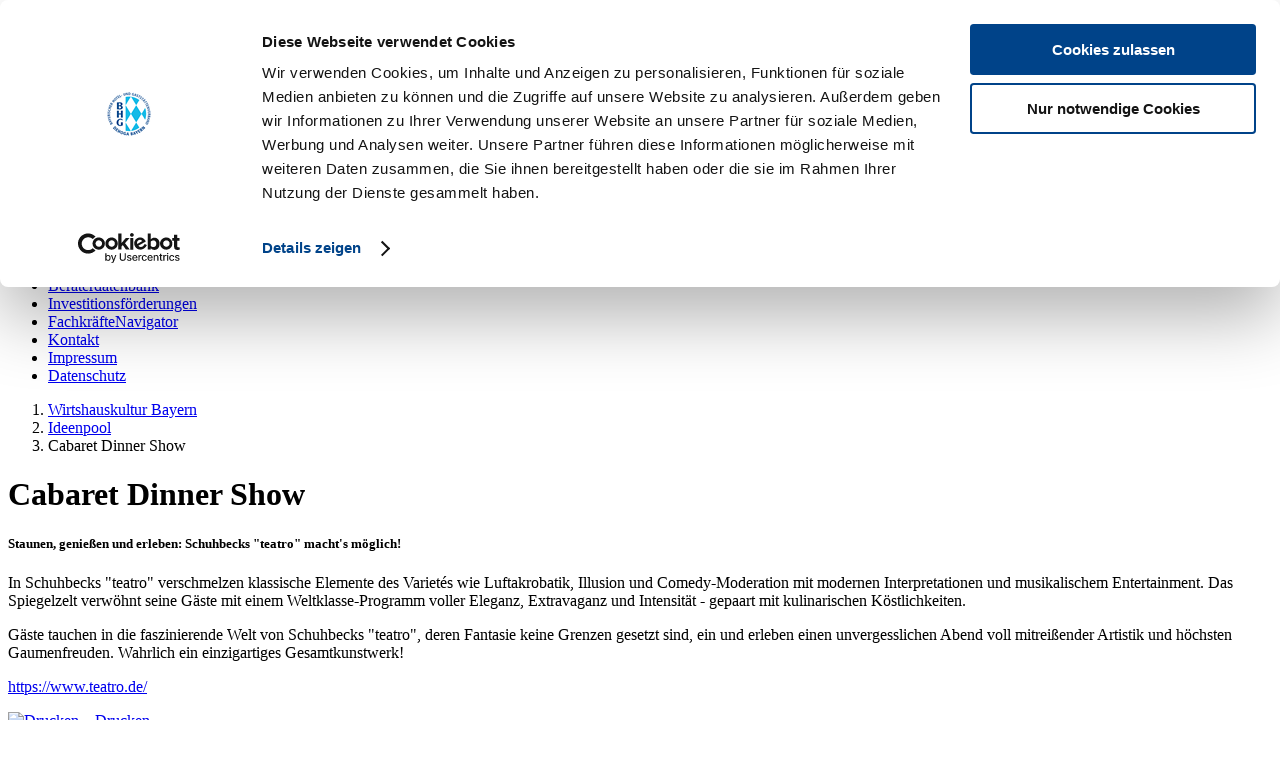

--- FILE ---
content_type: text/html; charset=utf-8
request_url: https://www.wirtshauskultur.bayern/ideenpool/cabaret-dinner-show/
body_size: 4614
content:
<!DOCTYPE html>
<html lang="de">
<head>

<meta charset="utf-8">
<!-- 
	This website is powered by TYPO3 - inspiring people to share!
	TYPO3 is a free open source Content Management Framework initially created by Kasper Skaarhoj and licensed under GNU/GPL.
	TYPO3 is copyright 1998-2017 of Kasper Skaarhoj. Extensions are copyright of their respective owners.
	Information and contribution at https://typo3.org/
-->


<link rel="shortcut icon" href="/favicon.ico" type="image/x-icon">
<title>DEHOGA Bayern - Kampagne „Zukunft für das bayerische Gastgewerbe“: Cabaret Dinner Show</title>
<meta name="generator" content="TYPO3 CMS">
<meta name="viewport" content="width=device-width, initial-scale=1">
<meta name="theme-color" content="#004389">
<meta name="robots" content="index, follow">
<meta property="og:description" content="Der Bayerische Hotel- und Gaststättenverband DEHOGA Bayern e. V. ist der Unternehmer- und Wirtschaftsverband der gesamten Hotellerie und Gastronomie in Bayern.">
<meta property="twitter:description" content="Der Bayerische Hotel- und Gaststättenverband DEHOGA Bayern e. V. ist der Unternehmer- und Wirtschaftsverband der gesamten Hotellerie und Gastronomie in Bayern.">
<meta name="keywords" content="Gastronomie, dehoga, hotel, hotellerie, disco, klassifizierung, gastgewerbe, urheberrecht, systemgastronomie, Mehrwertsteuer">
<meta name="description" content="Der Bayerische Hotel- und Gaststättenverband DEHOGA Bayern e. V. ist der Unternehmer- und Wirtschaftsverband der gesamten Hotellerie und Gastronomie in Bayern.">
<meta property="og:url" content="https://www.wirtshauskultur.bayern/ideenpool/cabaret-dinner-show/">
<meta property="og:type" content="website">
<meta property="og:title" content="Cabaret Dinner Show">
<meta property="og:site_name" content="DEHOGA Bayern - Kampagne „Zukunft für das bayerische Gastgewerbe“">
<meta property="og:image" content="https://www.wirtshauskultur.bayern/fileadmin/_processed_/6/0/csm_Wirtshauskampagne_Homepage_Kopfbild_Ideenpool_3_4d1d77948c.jpg">
<meta property="twitter:title" content="Cabaret Dinner Show">
<meta property="twitter:image" content="https://www.wirtshauskultur.bayern/fileadmin/_processed_/6/0/csm_Wirtshauskampagne_Homepage_Kopfbild_Ideenpool_3_4d1d77948c.jpg">
<meta property="twitter:site" content="@dehoga_bayern">


<link rel="stylesheet" type="text/css" href="/typo3temp/compressor/merged-0f3385fa913fa5f785389904eace7dcb-1c0e5d41e01642047fdba1cb658619dc.css?1719921976" media="all">



<!--[if lte IE 9]><script src="/typo3conf/ext/dehoga_template/Resources/Public/JavaScript/html5shiv.min.js?1657546968" type="text/javascript"></script><![endif]-->
<!--[if lte IE 9]><script src="/typo3conf/ext/dehoga_template/Resources/Public/JavaScript/respond.min.js?1657546981" type="text/javascript"></script><![endif]-->


<script id="Cookiebot" src="https://consent.cookiebot.com/uc.js" data-cbid="73418664-abc4-4af0-8bd6-0a7b94950fd5" data-blockingmode="auto" type="text/javascript"></script><!-- Global site tag (gtag.js) - Google Analytics -->
<script async src="https://www.googletagmanager.com/gtag/js?id=UA-17688423-6"></script>
<script type="text/plain" data-cookieconsent="statistics">
  window.dataLayer = window.dataLayer || [];
  function gtag(){dataLayer.push(arguments);}
  gtag('js', new Date());

  gtag('config', 'UA-134619445-1');
</script>
</head>
<body id="p2241">
<div id="fb-root"></div>

<script>(function(d, s, id) {
  var js, fjs = d.getElementsByTagName(s)[0];
  if (d.getElementById(id)) return;
  js = d.createElement(s); js.id = id;
  js.src = "//connect.facebook.net/de_DE/sdk.js#xfbml=1&version=v2.10";
  fjs.parentNode.insertBefore(js, fjs);
}(document, 'script', 'facebook-jssdk'));</script>

<nav class="navbar navbar-default navbar-fixed-top topbar">
  <div class="container inner">
    <div class="navbar-header">
      <button type="button" class="navbar-toggle collapsed" data-toggle="collapse" data-target="#main-nav-collapse" aria-expanded="false">
        <span class="sr-only">Toggle navigation</span>
        <span class="icon-bar"></span>
        <span class="icon-bar"></span>
        <span class="icon-bar"></span>
      </button>
      <a class="navbar-brand navbar-brand-logo" href="/">
        <img class="logo" alt="DEHOGA Bayern e.V." src="/typo3conf/ext/dehoga_bayern/Resources/Public/Images/DEHOGA-Bayern_Logo.svg" width="151" height="150" />
      </a>
    </div>
    <div class="collapse navbar-collapse hidden-xs hidden-sm navbar-main-container">
      <ul class="nav navbar-nav navbar-main nh1c21"><li class="active"><a href="/ideenpool/" id="m2216" class="">Ideenpool</a></li><li><a href="/die-kampagne/" id="m2247" class="">Die Kampagne</a></li><li><a href="/kalender/" id="m2599" class="">Kalender</a></li><li><a href="/beraterdatenbank/" id="m2258" class="">Beraterdatenbank</a></li><li><a href="/investitionsfoerderungen/" id="m2174" class="">Investitionsförderungen</a></li><li><a href="/fachkraeftenavigator/" id="m2189" class="">FachkräfteNavigator</a></li><li class="hidden"><a href="/hilfsnavigation/kontakt/" title="Kontakt">Kontakt</a></li><li class="hidden"><a href="/hilfsnavigation/impressum/" title="Impressum">Impressum</a></li><li class="hidden"><a href="/hilfsnavigation/datenschutz/" title="Datenschutzerklärung">Datenschutz</a></li></ul>
    </div>

    
  </div>
</nav>

<div class="container navbar-mobile visible-xs visible-sm">
  <div class="collapse navbar-collapse" id="main-nav-collapse">
    <ul class="nav navbar-nav navbar-main nh1c21"><li class="active"><a href="/ideenpool/" id="m2216" class="">Ideenpool</a></li><li><a href="/die-kampagne/" id="m2247" class="">Die Kampagne</a></li><li><a href="/kalender/" id="m2599" class="">Kalender</a></li><li><a href="/beraterdatenbank/" id="m2258" class="">Beraterdatenbank</a></li><li><a href="/investitionsfoerderungen/" id="m2174" class="">Investitionsförderungen</a></li><li><a href="/fachkraeftenavigator/" id="m2189" class="">FachkräfteNavigator</a></li><li class="hidden"><a href="/hilfsnavigation/kontakt/" title="Kontakt">Kontakt</a></li><li class="hidden"><a href="/hilfsnavigation/impressum/" title="Impressum">Impressum</a></li><li class="hidden"><a href="/hilfsnavigation/datenschutz/" title="Datenschutzerklärung">Datenschutz</a></li></ul>
  </div>
</div>


    <div class="headerImage hidden-print">
      <div class="image-only"><div class="image" style="background-image: url(/fileadmin/_processed_/6/0/csm_Wirtshauskampagne_Homepage_Kopfbild_Ideenpool_3_fa5f0c76d9.jpg)"></div></div>
    </div>
  

<div class="container">
  
      <div class="container visible-xs-block">
        <div class="row">
          <ol class="breadcrumb"><li itemscope itemtype="http://data-vocabulary.org/Breadcrumb"><a href="/" itemprop="url"><span itemprop="title">Wirtshauskultur Bayern</span></a></li><li itemscope itemtype="http://data-vocabulary.org/Breadcrumb"><a href="/ideenpool/" itemprop="url"><span itemprop="title">Ideenpool</span></a></li><li itemscope itemtype="http://data-vocabulary.org/Breadcrumb" class="active"><span itemprop="title">Cabaret Dinner Show</span></li></ol>
        </div>
        
      </div>
    
  
  <div class="clearfix"></div>

  
      
          <div class="row">
            <div class="col-sm-24">
              <div class="page-header">
                <h1><span>Cabaret Dinner Show</span></h1>
              </div>
            </div>
          </div>
          <div class="row">
            <div class="col-sm-18 middleCol">
              <!--TYPO3SEARCH_begin-->
              
<div id="c5268" class="  ">
	
		

	
		
				
			

		

	
	
	
	
	
		<h5>Staunen, genießen und erleben: Schuhbecks &quot;teatro&quot; macht's möglich!</h5>
	
	
	
	



		

		




		
				
			
	


	

	<div class="ce-textpic ce-right ce-intext">
		
			











		

		<div class="ce-bodytext">
			
			<p>In Schuhbecks &quot;teatro&quot; verschmelzen klassische  Elemente des Varietés wie Luftakrobatik, Illusion und Comedy-Moderation mit modernen  Interpretationen und musikalischem Entertainment. Das Spiegelzelt verwöhnt seine Gäste mit einem Weltklasse-Programm voller Eleganz, Extravaganz und Intensität - gepaart mit kulinarischen Köstlichkeiten. </p>
<p>Gäste tauchen in die faszinierende Welt von Schuhbecks &quot;teatro&quot;, deren Fantasie keine Grenzen gesetzt sind, ein und erleben einen unvergesslichen Abend voll mitreißender Artistik und höchsten Gaumenfreuden. Wahrlich ein einzigartiges Gesamtkunstwerk! </p>
<p><a href="https://www.teatro.de/" target="_blank" class="external-link-new-window">https://www.teatro.de/</a></p>
		</div>

		
	</div>

	


</div>


              <!--TYPO3SEARCH_end-->
              <div class="text-right hidden-print hidden-xs">
                <a href="#" onClick="window.print(); return false;"><img alt="Drucken..." src="/typo3conf/ext/dehoga_template/Resources/Public/Images/print.gif" width="21" height="17" /> Drucken</a>
              </div>
            </div>
            <div class="col-sm-6 hidden-print rightCol">
              <div class="hidden-xs"></div>
              
<div id="c5269" class="frame-22  ">
	
		

	
		
				
			

		

	
	
	
	
	
		<h5>Adresse des Projektes:</h5>
	
	
	
	



		

		




		
				
			
	


	

	<div class="ce-textpic ce-right ce-intext">
		
			











		

		<div class="ce-bodytext">
			
			<p> Paul-Wassermann-Straße 2, 81829 München</p>
		</div>

		
	</div>

	


</div>

<div class="idea-pictures"><div><a href="/fileadmin/_processed_/2/0/csm_Cabaret_Dinner_Show_b4f4b1ddec.png" target="_blank" rel="lightbox"><img src="/fileadmin/_processed_/2/0/csm_Cabaret_Dinner_Show_28dbc1ad6e.png" width="300" height="284"  class="img-responsive"  alt="" ></a></div></div><div><span class="glyphicon glyphicon-tag" aria-hidden="true"></span> Gastronomie</div>
              <div class="hidden-xs"></div>
            </div>
          </div>
        
    

</div>

<div class="footer-spacer"></div>

<div class="social-outer">
  <div class="container">
    <html >
    <div data-services="[&quot;facebook&quot;,&quot;twitter&quot;,&quot;xing&quot;,&quot;print&quot;,&quot;info&quot;]" data-lang="de" class="shariff"></div>
    </html>
  </div>
</div>
<nav class="navbar navbar-footer navbar-fixed-bottom">
  <div class="container">
    <p class="navbar-text">&copy; 2026 <span class="hidden-sm">Bayerischer Hotel- und Gaststättenverband DEHOGA Bayern e. V.</span> <span class="visible-sm-inline">DEHOGA Bayern</span></p>
    <ul class="nav navbar-nav navbar-right"><li><a href="/hilfsnavigation/kontakt/" title="Kontakt">Kontakt</a></li><li><a href="/hilfsnavigation/impressum/" title="Impressum">Impressum</a></li><li><a href="/hilfsnavigation/datenschutz/" title="Datenschutzerklärung">Datenschutz</a></li></ul>
    <p class="navbar-text navbar-left navbar-social"><a href="https://www.instagram.com/gastgeber.bayern/" target="_blank"><i class="fa fa-instagram" title="Instagram: DEHOGA Bayern"></i></a><a href="https://www.facebook.com/dehoga.bayern" target="_blank"><i class="fa fa-facebook-square" title="Facebook: DEHOGA Bayern"></i></a><a href="https://twitter.com/dehoga_bayern" target="_blank"><svg xmlns="http://www.w3.org/2000/svg" viewBox="0 0 448 512" width="22" style="vertical-align: -4px;"><path d="M64 32C28.7 32 0 60.7 0 96V416c0 35.3 28.7 64 64 64H384c35.3 0 64-28.7 64-64V96c0-35.3-28.7-64-64-64H64zm297.1 84L257.3 234.6 379.4 396H283.8L209 298.1 123.3 396H75.8l111-126.9L69.7 116h98l67.7 89.5L313.6 116h47.5zM323.3 367.6L153.4 142.9H125.1L296.9 367.6h26.3z" fill="#fff"/></svg></a><a href="https://www.youtube.com/user/dehogabayern" target="_blank"><i class="fa fa-youtube-square" title="YouTube: DEHOGA Bayern"></i></a><a href="https://www.tiktok.com/@dehoga.bayern" target="_blank"><img src="/typo3conf/ext/dehoga_template/Resources/Public/Images/tiktok.png" title="TikTok: DEHOGA Bayern" /></a><a href="https://www.linkedin.com/company/bayerischer-hotel--und-gastst%C3%A4ttenverband-dehoga-bayern-e-v-" target="_blank"><i class="fa fa-linkedin-square" title="LinkedIn: DEHOGA Bayern"></i></a><a href="https://www.xing.com/companies/bayerischerhotel-undgastst%C3%A4ttenverbanddehogabayerne.v." target="_blank"><i class="fa fa-xing-square" title="Xing: DEHOGA Bayern"></i></a><a href="https://chat.whatsapp.com/D9NgC8Nqz5i2TjMpDGnsMq" target="_blank"><i class="fa fa-whatsapp" title="WhatsApp: DEHOGA Bayern"></i></a></p>
  </div>
</nav>



  <!-- Piwik -->
  <script type="text/plain" data-cookieconsent="statistics">
    var _paq = _paq || [];
    _paq.push(['setDownloadClasses', "download"]);
    _paq.push(['setLinkClasses', "external-link-new-window"]);
    _paq.push(['trackPageView']);
    _paq.push(['enableLinkTracking']);
    (function() {
      var u="//piwik.pantanet.de/";
      _paq.push(['setTrackerUrl', u+'piwik.php']);
      _paq.push(['setSiteId', 70]);
    var d=document, g=d.createElement('script'), s=d.getElementsByTagName('script')[0];
    g.type='text/javascript'; g.async=true; g.defer=true; g.src=u+'piwik.js'; s.parentNode.insertBefore(g,s);
    })();
  </script>
  <noscript><p><img src="//piwik.pantanet.de/piwik.php?idsite=70" style="border:0;" alt="" /></p></noscript>
  <!-- End Piwik Code -->

<script id="powermail_conditions_container" data-condition-uri="https://www.wirtshauskultur.bayern/ideenpool/cabaret-dinner-show/?type=3132"></script>
<script src="/typo3conf/ext/dehoga_template/Resources/Public/JavaScript/jquery.min.js?1657546909" type="text/javascript"></script>
<script src="/typo3temp/compressor/merged-884026a89d08ece2301b5cd78c079a16-14d17b191f05f6df4740036a7656a4dd.js?1657547125" type="text/javascript"></script>
<script src="/typo3temp/compressor/merged-7da2bb7a8c292da31eb61b192f9a06a3-e53db8151af3a089ee0f15d4e0fc7f14.js?1769643941" type="text/javascript"></script>


</body>
</html>

--- FILE ---
content_type: application/x-javascript
request_url: https://consentcdn.cookiebot.com/consentconfig/73418664-abc4-4af0-8bd6-0a7b94950fd5/wirtshauskultur.bayern/configuration.js
body_size: 163
content:
CookieConsent.configuration.tags.push({id:189471019,type:"script",tagID:"",innerHash:"",outerHash:"",tagHash:"5584510559281",url:"https://consent.cookiebot.com/uc.js",resolvedUrl:"https://consent.cookiebot.com/uc.js",cat:[1,3,4]});CookieConsent.configuration.tags.push({id:189471021,type:"script",tagID:"",innerHash:"",outerHash:"",tagHash:"14196862343783",url:"https://www.googletagmanager.com/gtag/js?id=UA-17688423-6",resolvedUrl:"https://www.googletagmanager.com/gtag/js?id=UA-17688423-6",cat:[3]});CookieConsent.configuration.tags.push({id:189471022,type:"script",tagID:"",innerHash:"",outerHash:"",tagHash:"3886403922356",url:"https://www.wirtshauskultur.bayern/typo3temp/compressor/merged-30376924a43e5cebcd7ae48bfe1f1b4a-494df08427017e1bfb883b06ac311834.js?1765462675",resolvedUrl:"https://www.wirtshauskultur.bayern/typo3temp/compressor/merged-30376924a43e5cebcd7ae48bfe1f1b4a-494df08427017e1bfb883b06ac311834.js?1765462675",cat:[1]});